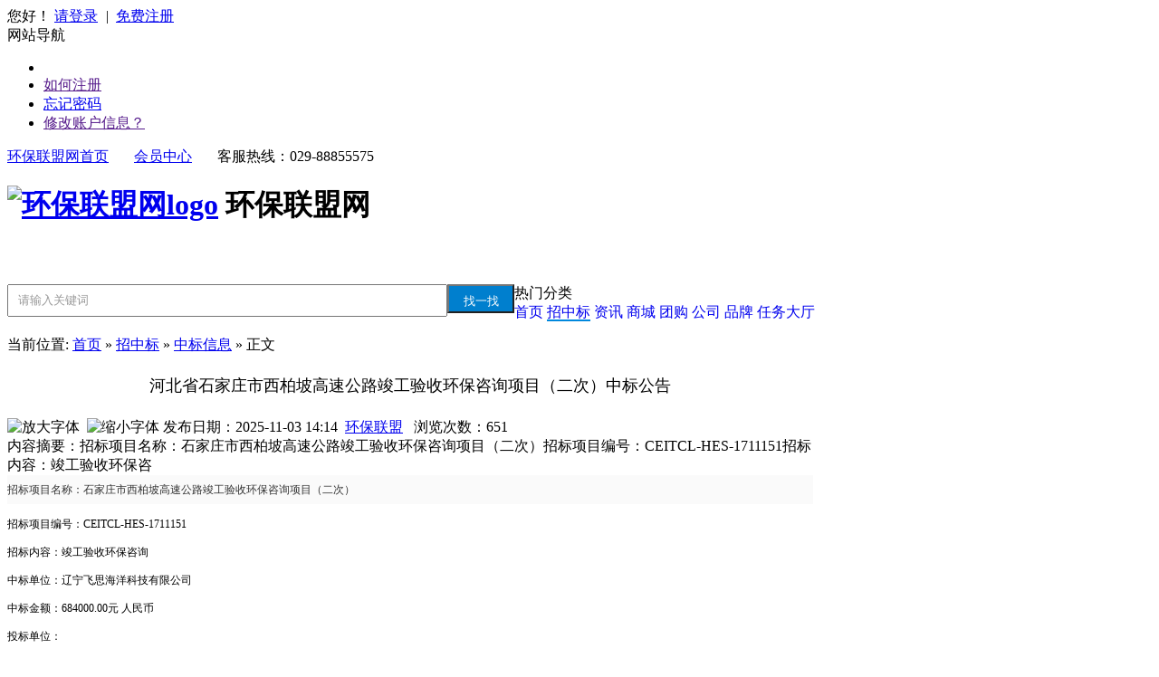

--- FILE ---
content_type: text/html;charset=UTF-8
request_url: http://zghblm.com/zzb/show.php?itemid=1166
body_size: 30065
content:
<!DOCTYPE html PUBLIC "-//W3C//DTD XHTML 1.0 Transitional//EN" "http://www.w3.org/TR/xhtml1/DTD/xhtml1-transitional.dtd">
<html xmlns="http://www.w3.org/1999/xhtml">
<head>
<meta http-equiv="Content-Type" content="text/html;charset=UTF-8"/>
<meta name="renderer"content="ie-stand">
<title>河北省石家庄市西柏坡高速公路竣工验收环保咨询项目（二次）中标公告环保联盟-环保设备_环保网_B2B企业服务平台中标信息环保联盟-环保设备_环保网_B2B企业服务平台招中标环保联盟-环保设备_环保网_B2B企业服务平台环保联盟</title>
<meta name="keywords" content="河北省石家庄市西柏坡高速公路竣工验收环保咨询项目（二次）中标公告,中标信息"/>
<meta name="description" content="招标项目名称：石家庄市西柏坡高速公路竣工验收环保咨询项目（二次）招标项目编号：CEITCL-HES-1711151招标内容：竣工验收环保咨"/>
<meta name="generator" content="IEPOA - www.zghblm.com"/>
<link rel="shortcut icon" type="image/x-icon" href="http://zghblm.com/favicon.ico"/>
<link rel="bookmark" type="image/x-icon" href="http://zghblm.com/favicon.ico"/>
<link rel="archives" title="环保联盟" href="http://zghblm.com/archiver/"/>
<link rel="stylesheet" type="text/css" href="http://zghblm.com/skin/ifeng/style.css"/>
<link rel="stylesheet" type="text/css" href="http://zghblm.com/skin/ifeng/article.css"/><!--[if lte IE 6]>
<link rel="stylesheet" type="text/css" href="http://zghblm.com/skin/ifeng/ie6.css"/>
<![endif]-->
<script type="text/javascript" src="http://cbjs.baidu.com/js/m.js"></script>
<script type="text/javascript">window.onerror=function(){return true;}</script><script type="text/javascript" src="http://zghblm.com/lang/zh-cn/lang.js"></script>
<script type="text/javascript" src="http://zghblm.com/file/script/config.js"></script>
<script type="text/javascript" src="http://zghblm.com/file/script/jquery.js"></script>
<script type="text/javascript" src="http://zghblm.com/file/script/common.js"></script>
<script type="text/javascript" src="http://zghblm.com/file/script/page.js"></script>
<script type="text/javascript" src="http://zghblm.com/file/script/qy.js"></script>
<script type="text/javascript">
var searchid = 23;
</script>
</head>
      <script src="http://zghblm.com/skin/ifeng/gaiban/js/jquery.js" type="text/javascript"></script>
      <script src="http://zghblm.com/skin/ifeng/gaiban/js/jquery.validate.min.js" type="text/javascript"></script>
      <script src="http://zghblm.com/skin/ifeng/gaiban/js/jquery.validate.method.min.js" type="text/javascript"></script>
      <script src="http://zghblm.com/skin/ifeng/gaiban/js/jquery-areapop.js" type="text/javascript"></script>
      <script src="http://zghblm.com/skin/ifeng/gaiban/js/mustache.min.js" type="text/javascript"></script>
      <script src="http://zghblm.com/skin/ifeng/gaiban/js/jquery-areaselector-min.js" type="text/javascript"></script>
      <script src="http://zghblm.com/skin/ifeng/gaiban/js/dialog.js" type="text/javascript"></script>
      <script src="http://zghblm.com/skin/ifeng/gaiban/js/form.js" type="text/javascript"></script>
      <script src="http://zghblm.com/skin/ifeng/gaiban/js/js.js" type="text/javascript"></script>
      <script src="http://zghblm.com/skin/ifeng/gaiban/js/common.js" type="text/javascript"></script>
      <link href="http://zghblm.com/skin/ifeng/gaiban/css/index.css" rel="stylesheet" type="text/css" />
<link href="http://zghblm.com/skin/ifeng/gaiban/css/dialog.css" rel="stylesheet" type="text/css"/>
<link href="http://zghblm.com/skin/ifeng/gaiban/css/common.css" rel="stylesheet" type="text/css" />
<link href="http://zghblm.com/skin/ifeng/gaiban/css/jquery.validate.min.css" type="text/css" rel="stylesheet" />
<body>
<div id="topbar">
    <div class="new_top_content clearfix" id="js-login-info">

        <div class="fl">您好！            <a href="http://zghblm.com/member/login.php" rel="nofollow">请登录</a>&nbsp;&nbsp;<i class="color1">|</i>&nbsp;&nbsp;<a href="http://zghblm.com/member/register.php" rel="nofollow">免费注册</a>
            </div>
        <div class="fr fr_div">
            <div class="div01 div_more">
                <span class="s1">网站导航</span>
                <div class="other">
                    <ul>
                        <li class="text1">&nbsp;</li>
                        <li><a href="" target="_blank" rel="nofollow">如何注册</a></li>
                        <li><a href="http://zghblm.com/member/login.php" target="_blank" rel="nofollow">忘记密码</a></li>
                        <li><a href="" target="_blank" rel="nofollow">修改账户信息？</a></li>
                    </ul>
                </div>
            </div>
            <a href="http://zghblm.com/">环保联盟网首页</a>&nbsp;&nbsp;&nbsp;&nbsp;&nbsp;&nbsp;
            <a href="http://zghblm.com/member/" rel="nofollow">会员中心</a>&nbsp;&nbsp;&nbsp;&nbsp;&nbsp;&nbsp;
            <span>客服热线：029-88855575</span>
        </div>
    </div>
</div>
<div class="for-skin01">
<div id="logo_div">
    <div class="content" style="padding: 0px;">
        <h1>
            <a href="http://zghblm.com/"><img class="logo" src="http://zghblm.com/skin/ifeng/gaiban/picture/logo2.png" alt="环保联盟网logo" style="width: 494px;height: 85px;" /></a>
            <span class="dis_none">环保联盟网</span>
        </h1>
        <div class="search" style="margin-top: 65px;">
             <form id="destoon_search" action="http://zghblm.com/zzb/search.php" onsubmit="return Dsearch();">
                   <input type="hidden" name="moduleid" value="23" id="destoon_moduleid"/>
                    <input type="hidden" name="spread" value="0" id="destoon_spread"/> 
            <div class="sear_title">
                <!-- <span class="on">资讯</span>
                <span>商城</span>
                <span>公司</span> -->
            </div>
            <div class="sear_cont">
            <input class="search_i" name="kw" id="destoon_kw" type="text" class="search_i" value="请输入关键词" onfocus="if(this.value=='请输入关键词') this.value='';" onkeyup="STip(this.value);" autocomplete="off" style="float: left;padding: 0 10px;width: 462px;height: 32px;line-height: 32px;color: #999;" />
            <input class="search_s" type="submit"  value="找一找" style="float: left;width: 74px;height: 32px;line-height: 32px;text-align: center;color: #fff;cursor: pointer;background: #007fce;" />
            </div>
            </form>
        </div>
        
    </div>
</div>      
<div id="nav">
    <div class="content">
        <div class="hot_div hot_div_wrapper" style="margin-left: 20px;">
            <span class="span_text">热门分类</span>
            <div class="other_div">
                <ul class="box_ul" style="display: none;" data-flag="0">
                    <li class="li1">
                        <a href="http://zghblm.com/mall/list.php?catid=19"><div class="box_s"><i class="icon"></i>污水处理</div></a>
                        <!--分类导航二级伸缩栏-->
                        <!-- <div class="box_other">
                            <div class="box_content">
                                <div class="sear_div">
                                    <input type="text" class="input1" value="输入牌号、厂家等关键词" />
                                    <input type="button" class="input2 blue_button" value="找现货" />
                                </div>
                                <div class="list_a">
                                    <p class="p1">热门品种：</p>
                                    <p>
                                        <a href="" target="_blank" title="PP">PP</a>&nbsp;&nbsp;&nbsp;&nbsp;
                                    </p>
                                </div>
                            </div>
                        </div> -->
                    </li>
                    <li class="li2">
                        <a href="http://zghblm.com/mall/list.php?catid=20"><div class="box_s"><i class="icon"></i>废气处理</div></a>
                    </li>
                    <li class="li5">
                        <a href="http://zghblm.com/mall/list.php?catid=21"><div class="box_s"><i class="icon"></i>固废处理</div></a>
                    </li>
                    <li class="li3">
                        <a href="http://zghblm.com/mall/list.php?catid=21"><div class="box_s"><i class="icon"></i>监测设备</div></a>
                    </li>
                    <li class="li4">
                        <a href="http://zghblm.com/mall/list.php?catid=21"><div class="box_s"><i class="icon"></i>噪音控制</div></a>
                    </li>
                </ul>
            </div>
        </div>
        <div class="nav" style="left: 225px;padding-bottom: 0px;padding-right: 0px;">
            <a href="http://zghblm.com/" class="hover" style="text-decoration:none;">首页</a>
            <a href="http://zghblm.com/zzb/" class="hover1" style="text-decoration:none;height:35px;">招中标</a>
            <a href="http://zghblm.com/news/" class="hover2" style="text-decoration:none;height:35px;">资讯</a>
            <a href="http://zghblm.com/mall/" class="hover3" style="text-decoration:none;height:35px;">商城</a>
            <a href="http://zghblm.com/group/" class="hover4" style="text-decoration:none;height:35px;">团购</a>
            <a href="http://zghblm.com/company/" class="hover5" style="text-decoration:none;height:35px;">公司</a>
            <a href="http://zghblm.com/brand/" class="hover6" style="text-decoration:none;height:35px;">品牌</a>
            <a href="http://zghblm.com/wk/index.php?do=task_list" class="hover7" style="text-decoration:none;height:35px;">任务大厅</a>
        </div>
    </div>
</div>
</div>
<style type="text/css">
#article p,#article span{font-size: 14px;font-family: 微软雅黑;}
.box_body li{font-size: 14px;font-family: 微软雅黑;}
.related a{font-size: 14px;font-family: 微软雅黑;}
.hover1{
border-bottom: 2px solid #08d;
}
</style>
<script type="text/javascript">
$(".hover").css("border-bottom","0px");
</script>
<script type="text/javascript">var module_id= 23,item_id=1166,content_id='content',img_max_width=550;</script>
<div class="m" style="padding-top: 15px;width: 1200px;">
<div class="m_l f_l" style="width: 890px;">
<div class="left_box">
<div class="pos">当前位置: <a href="http://zghblm.com/">首页</a> &raquo; <a href="http://zghblm.com/zzb/">招中标</a> &raquo; <a href="http://zghblm.com/zzb/list.php?catid=13">中标信息</a> &raquo; 正文</div>
<h1 class="title1" id="title" style="min-height: 25px;font-size: 18px;text-align: center;font-family: 微软雅黑;font-weight: normal;padding:10px 15px;">河北省石家庄市西柏坡高速公路竣工验收环保咨询项目（二次）中标公告</h1>
<div class="info"><span class="f_r"><img src="http://zghblm.com/skin/ifeng/image/zoomin.gif" width="16" height="16" alt="放大字体" class="c_p" onclick="fontZoom('+', 'article');"/>&nbsp;&nbsp;<img src="http://zghblm.com/skin/ifeng/image/zoomout.gif" width="16" height="16"  alt="缩小字体" class="c_p" onclick="fontZoom('-', 'article');"/></span>
发布日期：2025-11-03 14:14&nbsp;&nbsp;<a href="http://www.zghblm.com" target="_blank">环保联盟</a>
&nbsp;&nbsp;浏览次数：<span id="hits">651</span>
</div>
<div class="introduce">内容摘要：招标项目名称：石家庄市西柏坡高速公路竣工验收环保咨询项目（二次）招标项目编号：CEITCL-HES-1711151招标内容：竣工验收环保咨</div><div id="content">
         <div class="content" id="article"><p style="white-space: normal; word-spacing: 0px; text-transform: none; color: rgb(51,51,51); padding-bottom: 0px; padding-top: 0px; font: 12px/32px 'Microsoft Yahei'; padding-left: 0px; margin: 0px; widows: 1; letter-spacing: normal; padding-right: 0px; background-color: rgb(250,250,250); text-indent: 0px; -webkit-text-stroke-width: 0px"><span style="font-family: Arial"><span style="font-size: 12px">招标项目名称：石家庄市西柏坡高速公路竣工验收环保咨询项目（二次）</span></span></p>
<p><span style="font-family: Arial"><span style="font-size: 12px">招标项目编号：CEITCL-HES-1711151</span></span></p>
<p><span style="font-family: Arial"><span style="font-size: 12px">招标内容：竣工验收环保咨询</span></span></p>
<p><span style="font-family: Arial"><span style="font-size: 12px">中标单位：辽宁飞思海洋科技有限公司</span></span></p>
<p><span style="font-family: Arial"><span style="font-size: 12px">中标金额：684000.00元 人民币&nbsp;&nbsp;</span></span></p>
<p><span style="font-family: Arial"><span style="font-size: 12px">投标单位：</span></span></p>
<p><span style="font-family: Arial"><span style="font-size: 12px">交通运输部环境保护中心</span></span></p>
<p><span style="font-family: Arial"><span style="font-size: 12px">中设设计集团股份有限公司</span></span></p>
<p><span style="font-family: Arial"><span style="font-size: 12px">河北奇正环境科技有限公司</span></span></p>
<p><span style="font-family: Arial"><span style="font-size: 12px">辽宁飞思海洋科技有限公司</span></span></p>
<p><span style="font-family: Arial"><span style="font-size: 12px">嘉诚环保工程有限公司</span></span></p>
<p><span style="font-family: Arial"><span style="font-size: 12px">公示时间： 2018年1月15日</span></span></p>
<p><span style="font-family: Arial"><span style="font-size: 12px">开标时间： 2018年1月17日</span></span></p>
<span style="font-family: Arial"><span style="font-size: 12px"><br />
</span></span></div>
</div>
<div class="b10 c_b">&nbsp;</div>
<center><font size=3>原文标题：<a href="http://zghblm.com/zzb/show.php?itemid=1166">河北省石家庄市西柏坡高速公路竣工验收环保咨询项目（二次）中标公告</a></font></center><div class="b10 c_b">&nbsp;</div>
<div class="np">
<ul>
<li><strong>下一篇：</strong><a href="http://zghblm.com/zzb/show.php?itemid=1167" title="内蒙古呼和浩特市新型建材科技环保产业园区入园企业（二期）竞争性谈判项目公告">内蒙古呼和浩特市新型建材科技环保产业园区入园企业（二期）竞争性谈判项目公告</a>
</li>
<li><strong>上一篇：</strong><a href="http://zghblm.com/zzb/show.php?itemid=1165" title="南通美亚热电有限公司三期扩建工程（环保配套）——石灰石浆液制备系统中标公告">南通美亚热电有限公司三期扩建工程（环保配套）——石灰石浆液制备系统中标公告</a>
</li>
</ul>
</div>
<div class="b10">&nbsp;</div>
<center>
[ <a href="http://zghblm.com/zzb/search.php" rel="nofollow">招中标搜索</a> ]&nbsp;
[ <a href="javascript:SendFav();">加入收藏</a> ]&nbsp;
[ <a href="javascript:SendPage();">告诉好友</a> ]&nbsp;
[ <a href="javascript:Print();">打印本文</a> ]&nbsp;
[ <a href="javascript:window.close()">关闭窗口</a> ]
</center>
<br/>
<div class="b10">&nbsp;</div>
<div class="left_head"><a href="http://zghblm.com/zzb/list.php?catid=13">同类招中标</a></div>
<div class="related"><table width="100%">
<tr><td width="50%"><a href="http://zghblm.com/zzb/show.php?itemid=11719" title="长春市乐山镇污水处理厂项目土建及安装施工工程中标结果公示">&#8226; 长春市乐山镇污水处理厂项目土建及安装施工工程</a></td>
<td width="50%"><a href="http://zghblm.com/zzb/show.php?itemid=11716" title="集贤县中医医院污水处理系统及外网工程施工中标公示">&#8226; 集贤县中医医院污水处理系统及外网工程施工中标</a></td>
</tr><tr><td width="50%"><a href="http://zghblm.com/zzb/show.php?itemid=11715" title="新安县五头镇人民政府关于五头镇老街污水处理工程项目中标公告">&#8226; 新安县五头镇人民政府关于五头镇老街污水处理工</a></td>
<td width="50%"><a href="http://zghblm.com/zzb/show.php?itemid=11714" title="长白朝鲜族自治县污水处理厂升级改造工程监理中标公告">&#8226; 长白朝鲜族自治县污水处理厂升级改造工程监理中</a></td>
</tr><tr><td width="50%"><a href="http://zghblm.com/zzb/show.php?itemid=11712" title="中国铁路昆明局集团有限公司昆明生活段关于水处理设备的成交公告">&#8226; 中国铁路昆明局集团有限公司昆明生活段关于水处</a></td>
<td width="50%"><a href="http://zghblm.com/zzb/show.php?itemid=11710" title="北方污水处理有限公司增加总磷、总氮在线监测仪废标公告">&#8226; 北方污水处理有限公司增加总磷、总氮在线监测仪</a></td>
</tr><tr><td width="50%"><a href="http://zghblm.com/zzb/show.php?itemid=11709" title="( 编号：B3206210336000060002001 ) [新]海安市城南污水处理厂二期工程中标候选人公示">&#8226; ( 编号：B3206210336000060002001 ) [新]海安市</a></td>
<td width="50%"><a href="http://zghblm.com/zzb/show.php?itemid=11708" title="如皋市富港污水处理厂尾水排口迁扩建工程项目中标候选人公示">&#8226; 如皋市富港污水处理厂尾水排口迁扩建工程项目中</a></td>
</tr><tr><td width="50%"><a href="http://zghblm.com/zzb/show.php?itemid=11707" title="[新系统]【中标公示比选公示】黔西南州安龙县污水处理厂及其配套管网工程监理招标项目随机抽取代理机构中标公示">&#8226; [新系统]【中标公示比选公示】黔西南州安龙县污</a></td>
<td width="50%"><a href="http://zghblm.com/zzb/show.php?itemid=11705" title="龙羊峡水电站主厂房新建污水处理设施设备采购及安装调试中标公示">&#8226; 龙羊峡水电站主厂房新建污水处理设施设备采购及</a></td>
</tr></table>
</div>
<br/>
</div>
</div>
<div class="m_n f_l">&nbsp;</div>
<div class="m_r f_l">
<div class="box_head"><div><strong>推荐图文</strong></div></div>
<div class="box_body thumb"><table width="100%">
</table>
</div>
<div class="b10"> </div>
<div class="box_head"><div><strong>推荐招中标</strong></div></div>
<div class="box_body li_dot"><ul><li><a href="http://zghblm.com/zzb/show.php?itemid=1187" title="河北省环保科（石家庄以岭本部）询比价公告">河北省环保科（石家庄以岭本部）询比价公告</a></li>
<li><a href="http://zghblm.com/zzb/show.php?itemid=1183" title="江苏省大唐南京环保沙发、办公椅询价采购成交结果公告">江苏省大唐南京环保沙发、办公椅询价采购成交结果公告</a></li>
<li><a href="http://zghblm.com/zzb/show.php?itemid=1182" title="江苏省第2次大唐南京环保防滑脚垫询价采购成交结果公告">江苏省第2次大唐南京环保防滑脚垫询价采购成交结果公告</a></li>
<li><a href="http://zghblm.com/zzb/show.php?itemid=1181" title="广东省深圳市综合环保新能源发电及智能微网供配电项目监理中标结果公示">广东省深圳市综合环保新能源发电及智能微网供配电项目监理中标结果公示</a></li>
<li><a href="http://zghblm.com/zzb/show.php?itemid=1180" title="山东省临清市环保局空气质量及环境执法网格化监管系统建设采购项目成交公告">山东省临清市环保局空气质量及环境执法网格化监管系统建设采购项目成交公告</a></li>
<li><a href="http://zghblm.com/zzb/show.php?itemid=1177" title="中国五冶集团有限公司西河基地环保设施采购中标公告">中国五冶集团有限公司西河基地环保设施采购中标公告</a></li>
<li><a href="http://zghblm.com/zzb/show.php?itemid=1175" title="四川省成都市节能环保产城单元标准化厂房项目勘察-设计-施工总承包中标公示">四川省成都市节能环保产城单元标准化厂房项目勘察-设计-施工总承包中标公示</a></li>
<li><a href="http://zghblm.com/zzb/show.php?itemid=1169" title="北京市中国石油集团安全环保技术研究院2018年实验耗材、化学药剂、低值耐用品集中采购项目中标结果公告">北京市中国石油集团安全环保技术研究院2018年实验耗材、化学药剂、低值耐用品集中采购项目中标结果公告</a></li>
<li><a href="http://zghblm.com/zzb/show.php?itemid=1168" title="河南省郑州市关于中信重工伊滨区节能环保2#厂房TBM产业项目起重机采购及安装成交结果公示">河南省郑州市关于中信重工伊滨区节能环保2#厂房TBM产业项目起重机采购及安装成交结果公示</a></li>
<li><a href="http://zghblm.com/zzb/show.php?itemid=1166" title="河北省石家庄市西柏坡高速公路竣工验收环保咨询项目（二次）中标公告">河北省石家庄市西柏坡高速公路竣工验收环保咨询项目（二次）中标公告</a></li>
</ul></div>
<div class="b10"> </div>
<div class="box_head"><div><strong>点击排行</strong></div></div>
<div class="box_body">
<div class="rank_list"><ul></ul></div>
</div>
</div>
</div>
<script type="text/javascript" src="http://zghblm.com/file/script/content.js"></script><div style="clear:both;height:0;overflow:hidden;"></div>
<!-- 页面底部start -->
<div class="footer_wrap" style="margin-top: 15px;">
    <div class="in_box">
        <ul class="box1">
            <li class="one">
                <p class="p1">海量信息资源</p>
                <p>连通信息渠道</p>
            </li>
            <li class="two">
                <p class="p1">新政策、实时资讯、环保产品</p>
                <p>一站式服务</p>
            </li>
            <li class="three">
                <p class="p1">资深专家</p>
                <p>服务一对一</p>
            </li>
            <li class="four">
                <p class="p1">高效IT系统</p>
                <p>实现精准匹配</p>
            </li>
        </ul>
        
    </div>
    <div class="in_box" style="margin-bottom: -1px;">
        <div class="box4">
            <span class="s">友情链接：</span>
            <div class="list" style="margin:0px;">
                <div class="list_div">
                <a href="http://www.zhb.gov.cn/" target="_blank" title="中国环保部">国家环保部</a><a href="http://www.cnluhao.com/" target="_blank" title="">禄豪环保</a>                   <!--  <a href="http://gx.zghblm.com/" target="_blank" title="改性塑料">环保网站</a>
                    <a href="http://hq.zghblm.com/map" target="_blank" title="找塑料地图">找塑料地图</a>
                    <a href="http://www.zghblm.com/" target="_blank" title="找塑料网">找塑料网</a>
                    <a href="http://www.cppia.com.cn/" target="_blank" title="中国塑协">中国塑协</a>
                    <a href="http://www.gdpia.com/" target="_blank" title="广东塑料网">广东塑料网</a>
                    <a href="http://www.youliao.com.cn/" target="_blank" title="有料网">有料网</a>
                    <a href="http://www.zghblm.com/baike/" target="_blank" title="塑料百科">塑料百科</a>
                    <a href="http://www.cnpec.net/" target="_blank" title="中华石油化工网">中华石油化工网</a>
                    <a href="http://www.sumibuy.com/" target="_blank" title="塑米城">塑米城</a>
                    <a href="http://www.dgpengxu.com/" target="_blank" title="塑胶原料">塑胶原料</a>
                    <a href="https://www.fadada.com/" target="_blank" title="法大大">法大大</a>
                    <a href="https://www.soliao.com/" target="_blank" title="搜料网">搜料网</a>
                    <a href="https://www.nbchao.com/" target="_blank" title="南北潮商城">南北潮商城</a>
                    <a href="http://www.huaxuejia.cn" target="_blank" title="化学加网">化学加网</a>
                    <a href="http://www.ezaisheng.com/" target="_blank" title="再生资源">再生资源</a>
                    <a href="http://www.xincailiao.com/" target="_blank" title="新材料在线">新材料在线</a>
                    <a href="http://www.ex-cp.com/" target="_blank" title="浙塑市场">浙塑市场</a> -->
                </div>
            </div>
            <a href="javascript:;" class="close" style=""></a>
        </div>
    </div>
    <div class="in_box">
        <div class="box4">
            <span class="s">热门标签：</span>
            <div class="list" style="margin:0px;">
                <div class="list_div">
                   &nbsp;&nbsp;<a href="http://zghblm.com/link/index.php?action=reg">在线申请链接</a>
                    <!--
                    <a href="http://www.zghblm.com/company" target="_blank" title="塑料现货价格">塑料现货价格</a>
                    <a href="http://www.zghblm.com/mobile/gx/formula" target="_blank" title="改性配方大全">改性配方大全</a>
                    <a href="http://hq.zghblm.com/indexcpzts.html" target="_blank" title="操盘早提示">操盘早提示</a>
                    <a href="http://hq.zghblm.com/ppsdgc.html" target="_blank" title="PP深度观察">PP深度观察</a>
                    <a href="http://hq.zghblm.com/price/cc.html" target="_blank" title="石化出厂价格查询">石化出厂价格查询</a>
                    <a href="http://hq.zghblm.com/map" target="_blank" title="排产计划查询">排产计划查询</a>
                    <a href="http://gx.zghblm.com/zixun/17233.html" target="_blank" title="收缩率浅析">收缩率浅析</a>
                    <a href="http://gx.zghblm.com/zixun/17053.html" target="_blank" title="相容剂">相容剂</a>
                    <a href="http://gx.zghblm.com/zixun.html" target="_blank" title="改性塑料">改性塑料</a>
                    <a href="http://www.zghblm.com/mobile/gx/formula" target="_blank" title="塑料配方">塑料配方</a>
                    <a href="http://www.zhaosuliao.com/baike/16832.html" target="_blank" title="注塑知识">注塑知识</a>
                    <a href="http://hq.zghblm.com/pvcsdgc.html" target="_blank" title="PVC深度观察">PVC深度观察</a>
                    <a href="http://hq.zghblm.com/finalPrice/HDPE.html" target="_blank" title="塑料成交价格">塑料成交价格</a>
                    <a href="http://hq.zghblm.com/price/0_1_0_0_0_1_0_0.html" target="_blank" title="塑料价格行情">塑料价格行情</a>
                    <a href="http://gx.zghblm.com/zixun/17230.html" target="_blank" title="PVC发黄">PVC发黄</a>
                    <a href="http://gx.zghblm.com/zixun/17235.html" target="_blank" title="PC/ABS电镀">PC/ABS电镀</a>
                    <a href="http://www.zghblm.com/baike/" target="_blank" title="塑料常识">塑料常识</a>
                    <a href="http://gx.zghblm.com/zixun/17234.html" target="_blank" title="注塑成型">注塑成型</a>
                    <a href="http://gx.zghblm.com/zixun/17231.html" target="_blank" title="色母粒">色母粒</a>
                    <a href="http://gx.zghblm.com/zixun/17229.html" target="_blank" title="造粒改性">造粒改性</a>
                    <a href="http://gx.zghblm.com/zixun/17232.html" target="_blank" title="齿轮材料">齿轮材料</a>
                    <a href="http://hq.zghblm.com/map" target="_blank" title="产能地图">产能地图</a>
                    <a href="http://gx.zghblm.com/zixun/16995.html" target="_blank" title="聚醚醚酮">聚醚醚酮</a>
                      -->
                </div>
            </div>
            <a href="javascript:;" class="close" rel="nofollow"></a>
        </div>
        <div class="box5">
            <p>
                <a href="http://zghblm.com/">网站首页</a>  
                | <a href="http://zghblm.com/about/index.html">关于我们</a> 
| <a href="http://zghblm.com/about/contact.html">联系方式</a> 
| <a href="http://zghblm.com/about/agreement.html">使用协议</a> 
| <a href="http://zghblm.com/about/copyright.html">版权隐私</a> 
                | <a href="http://zghblm.com/sitemap/">网站地图</a> | 
                 <a href="http://zghblm.com/guestbook/">网站留言</a> | 
                 <a href="http://zghblm.com/ad/">广告服务</a> | 
                 <a href="http://zghblm.com/gift/">积分换礼</a> | 
                 <a href="http://zghblm.com/feed/">RSS订阅</a> |  
                <script src="https://s22.cnzz.com/z_stat.php?id=1263227312&web_id=1263227312" language="JavaScript"></script>
            </p>
            <p>
                COPYRIGHT © 环保联盟网 www.zghblm.com  | <a href="https://beian.miit.gov.cn/" target="_blank">陕ICP备17013349号-1</a>&nbsp; | <a href="http://zghblm.com/file/upload/202108/20/165436131.jpg" target="_blank">营业执照</a>
            </p>
        </div>
        <div class="box6">
            <a target="_blank" href="#" rel="nofollow"><img alt="360网站安全检测" src="http://zghblm.com/skin/ifeng/gaiban/picture/aqjc_360.png" /></a>
            <a target="_blank" href="#" rel="nofollow"><img alt="实名认证" src="http://zghblm.com/skin/ifeng/gaiban/picture/smrz.png" /></a>
            <a id='___szfw_logo___' href='#' target='_blank' rel="nofollow"><img alt="诚信网站" src="http://zghblm.com/skin/ifeng/gaiban/picture/cxrz.png" /></a>
            <script type='text/javascript'>(function(){document.getElementById('___szfw_logo___').oncontextmenu = function(){return false;}})();</script>
            <a target="_blank" href="#" rel="nofollow"><img alt="ICP网站征信" src="http://zghblm.com/skin/ifeng/gaiban/picture/qyxypj.png" /></a>
            <a target="_blank" href='#' rel="nofollow"><img alt="工商网监电子标识" src="http://zghblm.com/skin/ifeng/gaiban/picture/gswj.png" width="124" height="47"/></a>
        </div>
    </div></div>
<!-- 页面底部end -->
</body>
</html>

--- FILE ---
content_type: application/javascript
request_url: http://zghblm.com/file/script/content.js
body_size: 1098
content:
/*
	[Destoon B2B System] Copyright (c) 2008-2013 Destoon.COM
	This is NOT a freeware, use is subject to license.txt
*/
function fontZoom(z, i) {
	var i = i ? i : 'content';
	var size = Dd(i).style.fontSize ? Dd(i).style.fontSize : '14px';
	var new_size = Number(size.replace('px', ''));
	new_size += z == '+' ? 1 : -1;
	if(new_size < 1) new_size = 1;
	Dd(i).style.fontSize=new_size+'px';
}
function ImgZoom(i, m) {
	var m = m ? m : 550; var w = i.width;
	if(w < m) {
		//i.className = '';
	} else {
		var h = i.height;
		i.height = parseInt(h*m/w);
		i.width = m;
		i.title = L['click_open'];
		i.onclick = function (e) {window.open(EXPath+'view.php?img='+i.src);}
	}
}
window.onload = function() {
	try {
	var Imgs = Dd(content_id).getElementsByTagName("img");
	for(var i=0;i<Imgs.length;i++) {ImgZoom(Imgs[i], img_max_width);}
	var Links = Dd(content_id).getElementsByTagName("a");
	for(var i=0;i<Links.length;i++)	{if(Links[i].target != '_blank') {if(document.domain && Links[i].href.indexOf(document.domain) == -1) Links[i].target = '_blank';}}
	} catch(e) {}
}


--- FILE ---
content_type: application/javascript
request_url: http://zghblm.com/file/script/config.js
body_size: 202
content:
var DTPath = "http://zghblm.com/";var SKPath = "http://zghblm.com/skin/ifeng/";var MEPath = "http://zghblm.com/member/";var DTEditor = "fckeditor";var CKDomain = "";var CKPath = "/";var CKPrex = "c7x_";